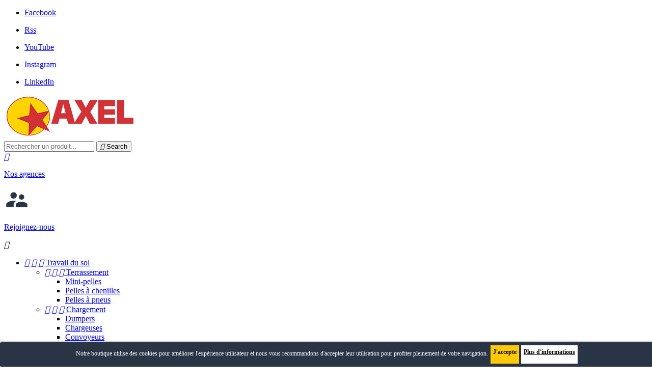

--- FILE ---
content_type: text/html; charset=utf-8
request_url: https://axel-loc.com/35-location-materiel-outillage-specifique
body_size: 12996
content:
<!doctype html>
<html lang="fr">

  <head>
    
      
  <meta charset="utf-8">


  <meta http-equiv="x-ua-compatible" content="ie=edge">



  <title>Spécifique : location matériel et outillage Normandie</title>
  <meta name="description" content="Axel Location – Spécifique : Location gamme de matériels pour les opérations de travail en hauteur spécifique">
  <meta name="keywords" content="">
  
        <link rel="canonical" href="https://axel-loc.com/35-location-materiel-outillage-specifique">
  


 <meta name="viewport" content="width=device-width, initial-scale=1.0, maximum-scale=1.0, user-scalable=0" />


<!-- TemplateTrip theme google font-->

	<link href="https://fonts.googleapis.com/css?family=Roboto:300,400,500,600,700" rel="stylesheet">
	<link href="https://fonts.googleapis.com/css?family=Oswald:300,400,500,600,700" rel="stylesheet"> 
	<link href="https://fonts.googleapis.com/css?family=Poppins:300,400,500,700" rel="stylesheet"> 

<!-- TemplateTrip theme google font-->



  <link rel="icon" type="image/vnd.microsoft.icon" href="/img/favicon.ico?1530026366">
  <link rel="shortcut icon" type="image/x-icon" href="/img/favicon.ico?1530026366">



    <link rel="stylesheet" href="https://axel-loc.com/themes/PRS01/assets/cache/theme-d2f30e165.css" type="text/css" media="all">




  

  <script type="text/javascript">
        var baseDir = "https:\/\/axel-loc.com\/";
        var comparator_max_item = 3;
        var compareAdd = "Le produit \u00e0 \u00e9t\u00e9 ajout\u00e9 \u00e0 la liste de comparaison";
        var compareRemove = "Le produit \u00e0 \u00e9t\u00e9 supprim\u00e9 de la liste de comparaison";
        var compareUrl = "https:\/\/axel-loc.com\/module\/ttcompare\/compare";
        var compareView = "Comparer";
        var comparedProductsIds = [];
        var compared_products = [];
        var mask_fields = [];
        var max_item = "Vous ne pouvez pas ajouter plus de  3 produits \u00e0 la liste de comparaison";
        var prestashop = {"cart":{"products":[],"totals":{"total":{"type":"total","label":"Total","amount":0,"value":"0,00\u00a0\u20ac"},"total_including_tax":{"type":"total","label":"Total TTC","amount":0,"value":"0,00\u00a0\u20ac"},"total_excluding_tax":{"type":"total","label":"Total HT :","amount":0,"value":"0,00\u00a0\u20ac"}},"subtotals":{"products":{"type":"products","label":"Sous-total","amount":0,"value":"0,00\u00a0\u20ac"},"discounts":null,"shipping":{"type":"shipping","label":"Livraison","amount":0,"value":"gratuit"},"tax":null},"products_count":0,"summary_string":"0 articles","vouchers":{"allowed":0,"added":[]},"discounts":[],"minimalPurchase":0,"minimalPurchaseRequired":""},"currency":{"name":"euro","iso_code":"EUR","iso_code_num":"978","sign":"\u20ac"},"customer":{"lastname":null,"firstname":null,"email":null,"birthday":null,"newsletter":null,"newsletter_date_add":null,"optin":null,"website":null,"company":null,"siret":null,"ape":null,"is_logged":false,"gender":{"type":null,"name":null},"addresses":[]},"language":{"name":"Fran\u00e7ais (French)","iso_code":"fr","locale":"fr-FR","language_code":"fr","is_rtl":"0","date_format_lite":"d\/m\/Y","date_format_full":"d\/m\/Y H:i:s","id":1},"page":{"title":"","canonical":"https:\/\/axel-loc.com\/35-location-materiel-outillage-specifique","meta":{"title":"Sp\u00e9cifique : location mat\u00e9riel et outillage Normandie","description":"Axel Location \u2013 Sp\u00e9cifique : Location gamme de mat\u00e9riels pour les op\u00e9rations de travail en hauteur sp\u00e9cifique","keywords":"","robots":"index"},"page_name":"category","body_classes":{"lang-fr":true,"lang-rtl":false,"country-FR":true,"currency-EUR":true,"layout-left-column":true,"page-category":true,"tax-display-enabled":true,"category-id-35":true,"category-Sp\u00e9cifique":true,"category-id-parent-11":true,"category-depth-level-3":true},"admin_notifications":[]},"shop":{"name":"Axel Location","logo":"\/img\/axel-location-logo-1524054055.jpg","stores_icon":"\/img\/logo_stores.png","favicon":"\/img\/favicon.ico"},"urls":{"base_url":"https:\/\/axel-loc.com\/","current_url":"https:\/\/axel-loc.com\/35-location-materiel-outillage-specifique","shop_domain_url":"https:\/\/axel-loc.com","img_ps_url":"https:\/\/axel-loc.com\/img\/","img_cat_url":"https:\/\/axel-loc.com\/img\/c\/","img_lang_url":"https:\/\/axel-loc.com\/img\/l\/","img_prod_url":"https:\/\/axel-loc.com\/img\/p\/","img_manu_url":"https:\/\/axel-loc.com\/img\/m\/","img_sup_url":"https:\/\/axel-loc.com\/img\/su\/","img_ship_url":"https:\/\/axel-loc.com\/img\/s\/","img_store_url":"https:\/\/axel-loc.com\/img\/st\/","img_col_url":"https:\/\/axel-loc.com\/img\/co\/","img_url":"https:\/\/axel-loc.com\/themes\/PRS01\/assets\/img\/","css_url":"https:\/\/axel-loc.com\/themes\/PRS01\/assets\/css\/","js_url":"https:\/\/axel-loc.com\/themes\/PRS01\/assets\/js\/","pic_url":"https:\/\/axel-loc.com\/upload\/","pages":{"address":"https:\/\/axel-loc.com\/adresse","addresses":"https:\/\/axel-loc.com\/adresses","authentication":"https:\/\/axel-loc.com\/connexion","cart":"https:\/\/axel-loc.com\/panier","category":"https:\/\/axel-loc.com\/index.php?controller=category","cms":"https:\/\/axel-loc.com\/index.php?controller=cms","contact":"https:\/\/axel-loc.com\/nous-contacter","discount":"https:\/\/axel-loc.com\/reduction","guest_tracking":"https:\/\/axel-loc.com\/suivi-commande-invite","history":"https:\/\/axel-loc.com\/historique-commandes","identity":"https:\/\/axel-loc.com\/identite","index":"https:\/\/axel-loc.com\/","my_account":"https:\/\/axel-loc.com\/mon-compte","order_confirmation":"https:\/\/axel-loc.com\/confirmation-commande","order_detail":"https:\/\/axel-loc.com\/index.php?controller=order-detail","order_follow":"https:\/\/axel-loc.com\/suivi-commande","order":"https:\/\/axel-loc.com\/commande","order_return":"https:\/\/axel-loc.com\/index.php?controller=order-return","order_slip":"https:\/\/axel-loc.com\/avoirs","pagenotfound":"https:\/\/axel-loc.com\/page-introuvable","password":"https:\/\/axel-loc.com\/recuperation-mot-de-passe","pdf_invoice":"https:\/\/axel-loc.com\/index.php?controller=pdf-invoice","pdf_order_return":"https:\/\/axel-loc.com\/index.php?controller=pdf-order-return","pdf_order_slip":"https:\/\/axel-loc.com\/index.php?controller=pdf-order-slip","prices_drop":"https:\/\/axel-loc.com\/promotions","product":"https:\/\/axel-loc.com\/index.php?controller=product","search":"https:\/\/axel-loc.com\/recherche","sitemap":"https:\/\/axel-loc.com\/sitemap","stores":"https:\/\/axel-loc.com\/axel-location-normandie","supplier":"https:\/\/axel-loc.com\/fournisseur","register":"https:\/\/axel-loc.com\/connexion?create_account=1","order_login":"https:\/\/axel-loc.com\/commande?login=1"},"theme_assets":"\/themes\/PRS01\/assets\/","actions":{"logout":"https:\/\/axel-loc.com\/?mylogout="}},"configuration":{"display_taxes_label":true,"is_catalog":true,"show_prices":true,"opt_in":{"partner":false},"quantity_discount":{"type":"discount","label":"Remise"},"voucher_enabled":0,"return_enabled":0},"field_required":[],"breadcrumb":{"links":[{"title":"Accueil","url":"https:\/\/axel-loc.com\/"},{"title":"Travail en hauteur","url":"https:\/\/axel-loc.com\/11-location-materiel-outillage-travail-en-hauteur"},{"title":"Sp\u00e9cifique","url":"https:\/\/axel-loc.com\/35-location-materiel-outillage-specifique"}],"count":3},"link":{"protocol_link":"https:\/\/","protocol_content":"https:\/\/"},"time":1769794920,"static_token":"32df31ae875dd6f2e602230bfd89d429","token":"662ac8bad1741d838d5d463ce498db4f"};
      </script>



  <script type="text/javascript">
        var ttpc_labels = ['days', 'hours', 'minutes', 'seconds'];
    var ttpc_labels_lang = {
        'days': 'days',
        'hours': 'hours',
        'minutes': 'minutes',
        'seconds': 'seconds'
    };
        var ttpc_show_weeks = 0;
</script>
<style>
	.lgcookieslaw_banner {
		display: table;
		width:100%;
		position:fixed;
		left:0;
		repeat-x scroll left top;
		background: #293545;
		border-color: #293545;
		border-left: 1px solid #293545;
		border-radius: 3px 3px 3px 3px;
		border-right: 1px solid #293545;
		color: #FFFFFF !important;
		z-index: 99999;
		border-style: solid;
		border-width: 1px;
		margin: 0;
		outline: medium none;
		text-align: center;
		vertical-align: middle;
		text-shadow: 0 0 0 0;
		-webkit-box-shadow: 0px 1px 5px 0px #000000;
		-moz-box-shadow:    0px 1px 5px 0px #000000;
		box-shadow:         0px 1px 5px 0px #000000;
		font-size: 12px;
	
		bottom:0;;
		opacity:1;
	
	}

	.lgcookieslaw_banner > form
	{
		position:relative;
	}

	.lgcookieslaw_banner span.lgcookieslaw_btn
	{
		border-color: #FFCA05 !important;
		background: #FFCA05 !important;
		color: #000000 !important;
		text-align: center;
		margin: 5px 0px 5px 0px;
		padding: 5px 5px;
		display: inline-block;
		border: 0;
		font-weight: bold;
		height: 26px;
		line-height: 16px;
		width: auto;
		font-size: 12px;
		cursor: pointer;
	}

	.lgcookieslaw_banner span:hover.lgcookieslaw_btn
	{
		moz-opacity:0.85;
		opacity: 0.85;
		filter: alpha(opacity=85);
	}

	.lgcookieslaw_banner a.lgcookieslaw_btn
	{
		border-color: #ffffff;
		background: #ffffff;
		color: #000000 !important;
		margin: 5px 0px 5px 0px;
		text-align: center;
		padding: 5px 5px;
		display: inline-block;
		border: 0;
		font-weight: bold;
		height: 26px;
		line-height: 16px;
		width: auto;
		font-size: 12px;
	}

	@media (max-width: 768px) {
		.lgcookieslaw_banner span.lgcookieslaw_btn,
		.lgcookieslaw_banner a.lgcookieslaw_btn {
			height: auto;
		}
	}

	.lgcookieslaw_banner a:hover.lgcookieslaw_btn
	{
		border-color: #ffffff;
		background: #ffffff;
		color: #000000 !important;
		moz-opacity:0.85;
		opacity: 0.85;
		filter: alpha(opacity=85);
	}

	.lgcookieslaw_close_banner_btn
	{
		cursor:pointer;
		height:21px;
		max-width:21px;
		width:21px;
	}

	.lgcookieslaw_container {
		display:table;
		margin: 0 auto;
	}

	.lgcookieslaw_button_container {
		display:table-cell;
		padding:0px;
		vertical-align: middle;
	}

	.lgcookieslaw_button_container div{
		display:table-cell;
		padding: 0px 4px 0px 0px;
		vertical-align: middle;
	}

	.lgcookieslaw_message {
		display:table-cell;
		font-size: 12px;
		padding:2px 5px 5px 5px;
		vertical-align: middle;
	}

	.lgcookieslaw_message p {
		margin: 0;
		color: #FFFFFF !important;
	}

	.lgcookieslaw_btn-close {
		position:absolute;
		right:5px;
		top:5px;
	}
</style>


<script type="text/javascript">
    function closeinfo()
    {
        var obj = document.getElementById("lgcookieslaw_banner");
        obj.style.display = 'none';
        setCookie("__lglaw", 1, 31536000);
    }

    function setCookie(cname, cvalue, exdays) {
        var d = new Date();
        d.setTime(d.getTime() + (exdays*1000));
        var expires = "expires="+ d.toUTCString();
        document.cookie = cname + "=" + cvalue + ";" + expires + ";path=/";
    }

    function ready(fn) {
        if (document.attachEvent ? document.readyState === "complete" : document.readyState !== "loading"){
            fn();
        } else {
            document.addEventListener('DOMContentLoaded', fn);
        }
    }

    ready(function(){
        var banner = document.getElementById("lgcookieslaw_accept");
        if( banner != null ) {
            banner.addEventListener("click", function () {
                closeinfo();
            });
        }
    });
</script>




<script type="text/javascript">
	(window.gaDevIds=window.gaDevIds||[]).push('d6YPbH');
	(function(i,s,o,g,r,a,m){i['GoogleAnalyticsObject']=r;i[r]=i[r]||function(){
	(i[r].q=i[r].q||[]).push(arguments)},i[r].l=1*new Date();a=s.createElement(o),
	m=s.getElementsByTagName(o)[0];a.async=1;a.src=g;m.parentNode.insertBefore(a,m)
	})(window,document,'script','https://www.google-analytics.com/analytics.js','ga');

            ga('create', 'UA-68213836-1', 'auto');
            
    ga('require', 'ec');
</script>


<script type="text/javascript">
	//Common vars
    var apc_link = "https://axel-loc.com/module/advancedpopupcreator/popup";
    var apc_token = "32df31ae875dd6f2e602230bfd89d429";
    var apc_data = '&token=' + apc_token + '&responsiveWidth=' + window.innerWidth + '&url=' + encodeURIComponent(window.location.href) + '&referrer=' + encodeURIComponent(document.referrer);
</script>




    
  </head>

  <body id="category" class="lang-fr country-fr currency-eur layout-left-column page-category tax-display-enabled category-id-35 category-specifique category-id-parent-11 category-depth-level-3">

    
      
    

    <main>
      
           
      
      <header id="header">
        
          
  <div class="header-banner">
    
  </div>



  <nav class="header-nav col-sm-12">
  <div class="container">
          <div class="hidden-sm-down top-nav">
            <div class="col-md-6 left-nav">
              
            </div>
            <div class="col-md-6 right-nav">
                
  <div class="block-social links col-lg-4 col-md-12 col-sm-12">
    <ul id="social-footer">
              <li class="facebook"><a href="https://www.facebook.com/AXEL.Location/" target="_blank"><p>Facebook</p></a></li>
              <li class="rss"><a href="https://www.linkedin.com/company/axel-location/" target="_blank"><p>Rss</p></a></li>
              <li class="youtube"><a href="https://www.youtube.com/channel/UCqxSuXzcf_c1AgP0NuD-wCQ/videos" target="_blank"><p>YouTube</p></a></li>
              <li class="instagram"><a href="https://www.instagram.com/axellocation/" target="_blank"><p>Instagram</p></a></li>
              <li class="linkedin"><a href="https://www.linkedin.com/company/axel-location/" target="_blank"><p>LinkedIn</p></a></li>
          </ul>
  </div>


            </div>
          </div>
		</div>
  </nav>

<div class="full-header">
  <div class="container container-fixed">
    <div class="row">
    
      <div class="header-top col-sm-3">
            <div class="col-md-2 hidden-sm-down" id="_desktop_logo">
              <a href="https://axel-loc.com/">
                <img class="logo img-responsive" src="/img/axel-location-logo-1524054055.jpg" alt="Axel Location">
              </a>
            </div>
      </div>
    

  <div class="position-static col-sm-9">
		<!-- Block search module TOP -->
<div id="search_widget" class="search-widget" data-search-controller-url="//axel-loc.com/recherche">
	<span class="ttsearch_button"></span>
	<div class="ttsearchtoggle">
	<form method="get" action="//axel-loc.com/recherche">
		<input type="hidden" name="controller" value="search">
		<input type="text" name="s" id="search_query_top" value="" placeholder="Rechercher un produit..." aria-label="Search">
		<button type="submit">
			<i class="material-icons search">&#xE8B6;</i>
      <span class="hidden-xl-down">Search</span>
		</button>
	</form>
	</div>
</div>
<!-- /Block search module TOP -->

	
    <div id="_desktop_cart" class="bloc-yellow-header">
      <div class="inner-yellow-block">
       <a href="/axel-location-normandie"> <i class="material-icons">&#xE55F;</i>
        <p>Nos agences</p></a>
      </div>
      </div>
      <div id="_desktop_recrutement" class="bloc-yellow-header">
      <div class="inner-yellow-block">
       <a href="https://careers.werecruit.io/fr/axel-location" target="_blank" class="recrutement-top-link"> <svg xmlns="http://www.w3.org/2000/svg" viewBox="0 0 24 24" class="recrutement-icon" fill="#293545" width="50px" height="50px"><path d="M0 0h24v24H0z" fill="none"/><path d="M16.5 12c1.38 0 2.49-1.12 2.49-2.5S17.88 7 16.5 7C15.12 7 14 8.12 14 9.5s1.12 2.5 2.5 2.5zM9 11c1.66 0 2.99-1.34 2.99-3S10.66 5 9 5C7.34 5 6 6.34 6 8s1.34 3 3 3zm7.5 3c-1.83 0-5.5.92-5.5 2.75V19h11v-2.25c0-1.83-3.67-2.75-5.5-2.75zM9 13c-2.33 0-7 1.17-7 3.5V19h7v-2.25c0-.85.33-2.34 2.37-3.47C10.5 13.1 9.66 13 9 13z"/></svg>
        <p>Rejoignez-nous</p></a>
    	</div>
    </div>
		<div class="hidden-md-up text-sm-center mobile">
			<div class="top-logo" id="_mobile_logo"></div>
		  	<div id="mobile_menu">
            <div class="float-xs-left" id="menu-icon">
              <i class="material-icons">&#xE5D2;</i>
            </div>
            <div class="float-xs-right" id="_mobile_cart"></div>
            <div class="float-xs-right" id="_mobile_user_info"></div>
			</div>
            <div class="clearfix"></div>
          </div>
		<div class="clearfix"></div>
		<div id="mobile_top_menu_wrapper" class="row hidden-md-up" style="display:none;">
        <div class="js-top-menu mobile" id="_mobile_top_menu"></div>
        <div class="js-top-menu-bottom">
          <div id="_mobile_currency_selector"></div>
          <div id="_mobile_language_selector"></div>
          <div id="_mobile_contact_link"></div>
        </div>
	  </div>
	</div>

  
  </div>
 </div>
 <div class="container-menu">
    <div class="container">
   

<div class="topmenu">
	<div class="container menu js-top-menu hidden-sm-down" id="_desktop_top_menu">
		          <ul class="top-menu" id="top-menu" data-depth="0">
                    <li class="category" id="category-3">
                          <a
                class="dropdown-item"
                href="https://axel-loc.com/3-location-materiel-outillage-travail-du-sol" data-depth="0"
                              >
                                  
                                    <span class="float-xs-right hidden-md-up">
                    <span data-target="#top_sub_menu_6075" data-toggle="collapse" class="navbar-toggler collapse-icons">
                      <i class="material-icons add">&#xE313;</i>
                      <i class="material-icons remove">&#xE316;</i>
					  <i class="material-icons add-remove">&#xE5CC;</i>
                    </span>
                  </span>
                                Travail du sol
              </a>
                            <div  class="sub-menu js-sub-menu collapse" id="top_sub_menu_6075">
					          <ul class="top-menu"  data-depth="1">
                    <li class="category" id="category-17">
                          <a
                class="dropdown-item dropdown-submenu"
                href="https://axel-loc.com/17-location-materiel-outillage-terrassement" data-depth="1"
                              >
                                  
                                    <span class="float-xs-right hidden-md-up">
                    <span data-target="#top_sub_menu_31126" data-toggle="collapse" class="navbar-toggler collapse-icons">
                      <i class="material-icons add">&#xE313;</i>
                      <i class="material-icons remove">&#xE316;</i>
					  <i class="material-icons add-remove">&#xE5CC;</i>
                    </span>
                  </span>
                                Terrassement
              </a>
                            <div  class="collapse" id="top_sub_menu_31126">
					          <ul class="top-menu"  data-depth="2">
                    <li class="category" id="category-20">
                          <a
                class="dropdown-item"
                href="https://axel-loc.com/20-location-materiel-outillage-mini-pelles" data-depth="2"
                              >
                                Mini-pelles
              </a>
                          </li>
                    <li class="category" id="category-21">
                          <a
                class="dropdown-item"
                href="https://axel-loc.com/21-location-materiel-outillage-pelles-a-chenilles" data-depth="2"
                              >
                                Pelles à chenilles
              </a>
                          </li>
                    <li class="category" id="category-22">
                          <a
                class="dropdown-item"
                href="https://axel-loc.com/22-location-materiel-outillage-pelles-a-pneus" data-depth="2"
                              >
                                Pelles à pneus
              </a>
                          </li>
        			
      </ul>
    
					              </div>
                          </li>
                    <li class="category" id="category-18">
                          <a
                class="dropdown-item dropdown-submenu"
                href="https://axel-loc.com/18-location-materiel-outillage-chargement" data-depth="1"
                              >
                                  
                                    <span class="float-xs-right hidden-md-up">
                    <span data-target="#top_sub_menu_81596" data-toggle="collapse" class="navbar-toggler collapse-icons">
                      <i class="material-icons add">&#xE313;</i>
                      <i class="material-icons remove">&#xE316;</i>
					  <i class="material-icons add-remove">&#xE5CC;</i>
                    </span>
                  </span>
                                Chargement
              </a>
                            <div  class="collapse" id="top_sub_menu_81596">
					          <ul class="top-menu"  data-depth="2">
                    <li class="category" id="category-23">
                          <a
                class="dropdown-item"
                href="https://axel-loc.com/23-location-materiel-outillage-dumpers" data-depth="2"
                              >
                                Dumpers
              </a>
                          </li>
                    <li class="category" id="category-24">
                          <a
                class="dropdown-item"
                href="https://axel-loc.com/24-location-materiel-outillage-chargeuses" data-depth="2"
                              >
                                Chargeuses
              </a>
                          </li>
                    <li class="category" id="category-74">
                          <a
                class="dropdown-item"
                href="https://axel-loc.com/74-convoyeurs" data-depth="2"
                              >
                                Convoyeurs
              </a>
                          </li>
                    <li class="category" id="category-87">
                          <a
                class="dropdown-item"
                href="https://axel-loc.com/87-gravillonneuse" data-depth="2"
                              >
                                Gravillonneuse
              </a>
                          </li>
        			
      </ul>
    
					              </div>
                          </li>
                    <li class="category" id="category-19">
                          <a
                class="dropdown-item dropdown-submenu"
                href="https://axel-loc.com/19-location-materiel-outillage-compactage" data-depth="1"
                              >
                                  
                                    <span class="float-xs-right hidden-md-up">
                    <span data-target="#top_sub_menu_58212" data-toggle="collapse" class="navbar-toggler collapse-icons">
                      <i class="material-icons add">&#xE313;</i>
                      <i class="material-icons remove">&#xE316;</i>
					  <i class="material-icons add-remove">&#xE5CC;</i>
                    </span>
                  </span>
                                Compactage
              </a>
                            <div  class="collapse" id="top_sub_menu_58212">
					          <ul class="top-menu"  data-depth="2">
                    <li class="category" id="category-25">
                          <a
                class="dropdown-item"
                href="https://axel-loc.com/25-compacteurs-a-main" data-depth="2"
                              >
                                Compacteurs à main
              </a>
                          </li>
                    <li class="category" id="category-26">
                          <a
                class="dropdown-item"
                href="https://axel-loc.com/26-location-materiel-outillage-compacteurs-autoportes" data-depth="2"
                              >
                                Compacteurs autoportés
              </a>
                          </li>
                    <li class="category" id="category-27">
                          <a
                class="dropdown-item"
                href="https://axel-loc.com/27-location-materiel-outillage-monobilles" data-depth="2"
                              >
                                Monobilles
              </a>
                          </li>
        			
      </ul>
    
					              </div>
                          </li>
        			
      </ul>
    
					              </div>
                          </li>
                    <li class="category" id="category-10">
                          <a
                class="dropdown-item"
                href="https://axel-loc.com/10-location-materiel-outillage-manutention-et-transport" data-depth="0"
                              >
                                  
                                    <span class="float-xs-right hidden-md-up">
                    <span data-target="#top_sub_menu_32069" data-toggle="collapse" class="navbar-toggler collapse-icons">
                      <i class="material-icons add">&#xE313;</i>
                      <i class="material-icons remove">&#xE316;</i>
					  <i class="material-icons add-remove">&#xE5CC;</i>
                    </span>
                  </span>
                                Manutention et transport
              </a>
                            <div  class="sub-menu js-sub-menu collapse" id="top_sub_menu_32069">
					          <ul class="top-menu"  data-depth="1">
                    <li class="category" id="category-4">
                          <a
                class="dropdown-item dropdown-submenu"
                href="https://axel-loc.com/4-location-materiel-outillage-manutention" data-depth="1"
                              >
                                  
                                    <span class="float-xs-right hidden-md-up">
                    <span data-target="#top_sub_menu_18052" data-toggle="collapse" class="navbar-toggler collapse-icons">
                      <i class="material-icons add">&#xE313;</i>
                      <i class="material-icons remove">&#xE316;</i>
					  <i class="material-icons add-remove">&#xE5CC;</i>
                    </span>
                  </span>
                                Manutention
              </a>
                            <div  class="collapse" id="top_sub_menu_18052">
					          <ul class="top-menu"  data-depth="2">
                    <li class="category" id="category-28">
                          <a
                class="dropdown-item"
                href="https://axel-loc.com/28-location-materiel-outillage-chariots-elevateurs" data-depth="2"
                              >
                                Chariots élevateurs
              </a>
                          </li>
                    <li class="category" id="category-29">
                          <a
                class="dropdown-item"
                href="https://axel-loc.com/29-location-materiel-outillage-telescopiques" data-depth="2"
                              >
                                Télescopiques
              </a>
                          </li>
                    <li class="category" id="category-38">
                          <a
                class="dropdown-item"
                href="https://axel-loc.com/38-location-materiel-outillage-telescopiques-rotatifs" data-depth="2"
                              >
                                Télescopiques rotatifs
              </a>
                          </li>
        			
      </ul>
    
					              </div>
                          </li>
                    <li class="category" id="category-16">
                          <a
                class="dropdown-item dropdown-submenu"
                href="https://axel-loc.com/16-location-materiel-outillage-transport" data-depth="1"
                              >
                                  
                                    <span class="float-xs-right hidden-md-up">
                    <span data-target="#top_sub_menu_72161" data-toggle="collapse" class="navbar-toggler collapse-icons">
                      <i class="material-icons add">&#xE313;</i>
                      <i class="material-icons remove">&#xE316;</i>
					  <i class="material-icons add-remove">&#xE5CC;</i>
                    </span>
                  </span>
                                Transport
              </a>
                            <div  class="collapse" id="top_sub_menu_72161">
					          <ul class="top-menu"  data-depth="2">
                    <li class="category" id="category-39">
                          <a
                class="dropdown-item"
                href="https://axel-loc.com/39-camions-utilitaires" data-depth="2"
                              >
                                Camions / Utilitaires
              </a>
                          </li>
                    <li class="category" id="category-40">
                          <a
                class="dropdown-item"
                href="https://axel-loc.com/40-location-materiel-outillage-porte-engins" data-depth="2"
                              >
                                Porte-Engins
              </a>
                          </li>
                    <li class="category" id="category-41">
                          <a
                class="dropdown-item"
                href="https://axel-loc.com/41-location-materiel-outillage-tonne-a-eau" data-depth="2"
                              >
                                Tonne à eau
              </a>
                          </li>
        			
      </ul>
    
					              </div>
                          </li>
        			
      </ul>
    
					              </div>
                          </li>
                    <li class="category" id="category-11">
                          <a
                class="dropdown-item"
                href="https://axel-loc.com/11-location-materiel-outillage-travail-en-hauteur" data-depth="0"
                              >
                                  
                                    <span class="float-xs-right hidden-md-up">
                    <span data-target="#top_sub_menu_31835" data-toggle="collapse" class="navbar-toggler collapse-icons">
                      <i class="material-icons add">&#xE313;</i>
                      <i class="material-icons remove">&#xE316;</i>
					  <i class="material-icons add-remove">&#xE5CC;</i>
                    </span>
                  </span>
                                Travail en hauteur
              </a>
                            <div  class="sub-menu js-sub-menu collapse" id="top_sub_menu_31835">
					          <ul class="top-menu"  data-depth="1">
                    <li class="category" id="category-30">
                          <a
                class="dropdown-item dropdown-submenu"
                href="https://axel-loc.com/30-location-materiel-outillage-interieur" data-depth="1"
                              >
                                  
                                    <span class="float-xs-right hidden-md-up">
                    <span data-target="#top_sub_menu_52649" data-toggle="collapse" class="navbar-toggler collapse-icons">
                      <i class="material-icons add">&#xE313;</i>
                      <i class="material-icons remove">&#xE316;</i>
					  <i class="material-icons add-remove">&#xE5CC;</i>
                    </span>
                  </span>
                                Intérieur
              </a>
                            <div  class="collapse" id="top_sub_menu_52649">
					          <ul class="top-menu"  data-depth="2">
                    <li class="category" id="category-42">
                          <a
                class="dropdown-item"
                href="https://axel-loc.com/42-location-materiel-outillage-echafaudages" data-depth="2"
                              >
                                Echafaudages
              </a>
                          </li>
                    <li class="category" id="category-43">
                          <a
                class="dropdown-item"
                href="https://axel-loc.com/43-location-materiel-outillage-nacelles-ciseaux" data-depth="2"
                              >
                                Nacelles ciseaux
              </a>
                          </li>
                    <li class="category" id="category-44">
                          <a
                class="dropdown-item"
                href="https://axel-loc.com/44-location-materiel-outillage-nacelles-toucan" data-depth="2"
                              >
                                Nacelles toucan
              </a>
                          </li>
                    <li class="category" id="category-45">
                          <a
                class="dropdown-item"
                href="https://axel-loc.com/45-location-materiel-outillage-nacelles-articulees" data-depth="2"
                              >
                                Nacelles articulées
              </a>
                          </li>
        			
      </ul>
    
					              </div>
                          </li>
                    <li class="category" id="category-31">
                          <a
                class="dropdown-item dropdown-submenu"
                href="https://axel-loc.com/31-location-materiel-outillage-exterieur" data-depth="1"
                              >
                                  
                                    <span class="float-xs-right hidden-md-up">
                    <span data-target="#top_sub_menu_19475" data-toggle="collapse" class="navbar-toggler collapse-icons">
                      <i class="material-icons add">&#xE313;</i>
                      <i class="material-icons remove">&#xE316;</i>
					  <i class="material-icons add-remove">&#xE5CC;</i>
                    </span>
                  </span>
                                Extérieur
              </a>
                            <div  class="collapse" id="top_sub_menu_19475">
					          <ul class="top-menu"  data-depth="2">
                    <li class="category" id="category-47">
                          <a
                class="dropdown-item"
                href="https://axel-loc.com/47-plateformes-ciseaux-diesel" data-depth="2"
                              >
                                Plateformes ciseaux diesel
              </a>
                          </li>
                    <li class="category" id="category-48">
                          <a
                class="dropdown-item"
                href="https://axel-loc.com/48-location-materiel-outillage-nacelles-articulees-diesel" data-depth="2"
                              >
                                Nacelles articulées diesel
              </a>
                          </li>
                    <li class="category" id="category-73">
                          <a
                class="dropdown-item"
                href="https://axel-loc.com/73-nacelles-articulees-bi-energie" data-depth="2"
                              >
                                Nacelles articulées bi-énergie
              </a>
                          </li>
        			
      </ul>
    
					              </div>
                          </li>
                    <li class="category current " id="category-35">
                          <a
                class="dropdown-item dropdown-submenu"
                href="https://axel-loc.com/35-location-materiel-outillage-specifique" data-depth="1"
                              >
                                  
                                    <span class="float-xs-right hidden-md-up">
                    <span data-target="#top_sub_menu_15937" data-toggle="collapse" class="navbar-toggler collapse-icons">
                      <i class="material-icons add">&#xE313;</i>
                      <i class="material-icons remove">&#xE316;</i>
					  <i class="material-icons add-remove">&#xE5CC;</i>
                    </span>
                  </span>
                                Spécifique
              </a>
                            <div  class="collapse" id="top_sub_menu_15937">
					          <ul class="top-menu"  data-depth="2">
                    <li class="category" id="category-49">
                          <a
                class="dropdown-item"
                href="https://axel-loc.com/49-location-materiel-outillage-nacelles-araignees" data-depth="2"
                              >
                                Nacelles araignées
              </a>
                          </li>
                    <li class="category" id="category-50">
                          <a
                class="dropdown-item"
                href="https://axel-loc.com/50-location-materiel-outillage-camions-nacelles" data-depth="2"
                              >
                                Camions nacelles
              </a>
                          </li>
        			
      </ul>
    
					              </div>
                          </li>
        			
      </ul>
    
					              </div>
                          </li>
                    <li class="category" id="category-12">
                          <a
                class="dropdown-item"
                href="https://axel-loc.com/12-location-materiel-outillage-energie-et-air" data-depth="0"
                              >
                                  
                                    <span class="float-xs-right hidden-md-up">
                    <span data-target="#top_sub_menu_28640" data-toggle="collapse" class="navbar-toggler collapse-icons">
                      <i class="material-icons add">&#xE313;</i>
                      <i class="material-icons remove">&#xE316;</i>
					  <i class="material-icons add-remove">&#xE5CC;</i>
                    </span>
                  </span>
                                Energie et air
              </a>
                            <div  class="sub-menu js-sub-menu collapse" id="top_sub_menu_28640">
					          <ul class="top-menu"  data-depth="1">
                    <li class="category" id="category-36">
                          <a
                class="dropdown-item dropdown-submenu"
                href="https://axel-loc.com/36-location-materiel-outillage-energie" data-depth="1"
                              >
                                  
                                    <span class="float-xs-right hidden-md-up">
                    <span data-target="#top_sub_menu_34805" data-toggle="collapse" class="navbar-toggler collapse-icons">
                      <i class="material-icons add">&#xE313;</i>
                      <i class="material-icons remove">&#xE316;</i>
					  <i class="material-icons add-remove">&#xE5CC;</i>
                    </span>
                  </span>
                                Energie
              </a>
                            <div  class="collapse" id="top_sub_menu_34805">
					          <ul class="top-menu"  data-depth="2">
                    <li class="category" id="category-51">
                          <a
                class="dropdown-item"
                href="https://axel-loc.com/51-location-materiel-outillage-compresseurs" data-depth="2"
                              >
                                Compresseurs
              </a>
                          </li>
                    <li class="category" id="category-52">
                          <a
                class="dropdown-item"
                href="https://axel-loc.com/52-location-materiel-outillage-groupes-electrogenes" data-depth="2"
                              >
                                Groupes électrogènes
              </a>
                          </li>
        			
      </ul>
    
					              </div>
                          </li>
                    <li class="category" id="category-37">
                          <a
                class="dropdown-item dropdown-submenu"
                href="https://axel-loc.com/37-location-materiel-outillage-air" data-depth="1"
                              >
                                  
                                    <span class="float-xs-right hidden-md-up">
                    <span data-target="#top_sub_menu_42541" data-toggle="collapse" class="navbar-toggler collapse-icons">
                      <i class="material-icons add">&#xE313;</i>
                      <i class="material-icons remove">&#xE316;</i>
					  <i class="material-icons add-remove">&#xE5CC;</i>
                    </span>
                  </span>
                                Air
              </a>
                            <div  class="collapse" id="top_sub_menu_42541">
					          <ul class="top-menu"  data-depth="2">
                    <li class="category" id="category-53">
                          <a
                class="dropdown-item"
                href="https://axel-loc.com/53-location-materiel-outillage-traitement-de-l-air" data-depth="2"
                              >
                                Traitement de l&#039;air
              </a>
                          </li>
                    <li class="category" id="category-54">
                          <a
                class="dropdown-item"
                href="https://axel-loc.com/54-location-materiel-outillage-chauffage" data-depth="2"
                              >
                                Chauffage
              </a>
                          </li>
        			
      </ul>
    
					              </div>
                          </li>
        			
      </ul>
    
					              </div>
                          </li>
                    <li class="category" id="category-13">
                          <a
                class="dropdown-item"
                href="https://axel-loc.com/13-location-materiel-outillage" data-depth="0"
                              >
                                  
                                    <span class="float-xs-right hidden-md-up">
                    <span data-target="#top_sub_menu_12612" data-toggle="collapse" class="navbar-toggler collapse-icons">
                      <i class="material-icons add">&#xE313;</i>
                      <i class="material-icons remove">&#xE316;</i>
					  <i class="material-icons add-remove">&#xE5CC;</i>
                    </span>
                  </span>
                                Outillage 
              </a>
                            <div  class="sub-menu js-sub-menu collapse" id="top_sub_menu_12612">
					          <ul class="top-menu"  data-depth="1">
                    <li class="category" id="category-60">
                          <a
                class="dropdown-item dropdown-submenu"
                href="https://axel-loc.com/60-location-materiel-outillage-nettoyage" data-depth="1"
                              >
                                Nettoyage
              </a>
                          </li>
                    <li class="category" id="category-55">
                          <a
                class="dropdown-item dropdown-submenu"
                href="https://axel-loc.com/55-location-materiel-outillage-perforation-et-demolition" data-depth="1"
                              >
                                Perforation et Démolition
              </a>
                          </li>
                    <li class="category" id="category-59">
                          <a
                class="dropdown-item dropdown-submenu"
                href="https://axel-loc.com/59-location-materiel-outillage-pompage" data-depth="1"
                              >
                                Pompage
              </a>
                          </li>
                    <li class="category" id="category-56">
                          <a
                class="dropdown-item dropdown-submenu"
                href="https://axel-loc.com/56-location-materiel-outillage-sciage-et-forage" data-depth="1"
                              >
                                Sciage et Forage
              </a>
                          </li>
                    <li class="category" id="category-57">
                          <a
                class="dropdown-item dropdown-submenu"
                href="https://axel-loc.com/57-location-materiel-outillage-traitement-des-betons" data-depth="1"
                              >
                                Traitement des bétons
              </a>
                          </li>
                    <li class="category" id="category-58">
                          <a
                class="dropdown-item dropdown-submenu"
                href="https://axel-loc.com/58-location-materiel-outillage-traitement-de-surface" data-depth="1"
                              >
                                Traitement de surface
              </a>
                          </li>
                    <li class="category" id="category-90">
                          <a
                class="dropdown-item dropdown-submenu"
                href="https://axel-loc.com/90-plomberie" data-depth="1"
                              >
                                Plomberie
              </a>
                          </li>
        			
      </ul>
    
					              </div>
                          </li>
                    <li class="category" id="category-14">
                          <a
                class="dropdown-item"
                href="https://axel-loc.com/14-location-materiel-outillage-equipement" data-depth="0"
                              >
                                  
                                    <span class="float-xs-right hidden-md-up">
                    <span data-target="#top_sub_menu_36195" data-toggle="collapse" class="navbar-toggler collapse-icons">
                      <i class="material-icons add">&#xE313;</i>
                      <i class="material-icons remove">&#xE316;</i>
					  <i class="material-icons add-remove">&#xE5CC;</i>
                    </span>
                  </span>
                                Equipement
              </a>
                            <div  class="sub-menu js-sub-menu collapse" id="top_sub_menu_36195">
					          <ul class="top-menu"  data-depth="1">
                    <li class="category" id="category-78">
                          <a
                class="dropdown-item dropdown-submenu"
                href="https://axel-loc.com/78-base-de-vie" data-depth="1"
                              >
                                  
                                    <span class="float-xs-right hidden-md-up">
                    <span data-target="#top_sub_menu_75814" data-toggle="collapse" class="navbar-toggler collapse-icons">
                      <i class="material-icons add">&#xE313;</i>
                      <i class="material-icons remove">&#xE316;</i>
					  <i class="material-icons add-remove">&#xE5CC;</i>
                    </span>
                  </span>
                                Base de vie
              </a>
                            <div  class="collapse" id="top_sub_menu_75814">
					          <ul class="top-menu"  data-depth="2">
                    <li class="category" id="category-80">
                          <a
                class="dropdown-item"
                href="https://axel-loc.com/80-containers" data-depth="2"
                              >
                                Containers
              </a>
                          </li>
                    <li class="category" id="category-81">
                          <a
                class="dropdown-item"
                href="https://axel-loc.com/81-bungalows" data-depth="2"
                              >
                                Bungalows
              </a>
                          </li>
                    <li class="category" id="category-82">
                          <a
                class="dropdown-item"
                href="https://axel-loc.com/82-roulotte" data-depth="2"
                              >
                                Roulotte
              </a>
                          </li>
                    <li class="category" id="category-83">
                          <a
                class="dropdown-item"
                href="https://axel-loc.com/83-sanitaire" data-depth="2"
                              >
                                Sanitaire
              </a>
                          </li>
        			
      </ul>
    
					              </div>
                          </li>
                    <li class="category" id="category-65">
                          <a
                class="dropdown-item dropdown-submenu"
                href="https://axel-loc.com/65-location-materiel-outillage-decontamination" data-depth="1"
                              >
                                  
                                    <span class="float-xs-right hidden-md-up">
                    <span data-target="#top_sub_menu_66396" data-toggle="collapse" class="navbar-toggler collapse-icons">
                      <i class="material-icons add">&#xE313;</i>
                      <i class="material-icons remove">&#xE316;</i>
					  <i class="material-icons add-remove">&#xE5CC;</i>
                    </span>
                  </span>
                                Décontamination
              </a>
                            <div  class="collapse" id="top_sub_menu_66396">
					          <ul class="top-menu"  data-depth="2">
                    <li class="category" id="category-84">
                          <a
                class="dropdown-item"
                href="https://axel-loc.com/84-umd-5-sas" data-depth="2"
                              >
                                UMD 5 SAS
              </a>
                          </li>
        			
      </ul>
    
					              </div>
                          </li>
                    <li class="category" id="category-79">
                          <a
                class="dropdown-item dropdown-submenu"
                href="https://axel-loc.com/79-securite-topographie" data-depth="1"
                              >
                                  
                                    <span class="float-xs-right hidden-md-up">
                    <span data-target="#top_sub_menu_59713" data-toggle="collapse" class="navbar-toggler collapse-icons">
                      <i class="material-icons add">&#xE313;</i>
                      <i class="material-icons remove">&#xE316;</i>
					  <i class="material-icons add-remove">&#xE5CC;</i>
                    </span>
                  </span>
                                Sécurite / Topographie
              </a>
                            <div  class="collapse" id="top_sub_menu_59713">
					          <ul class="top-menu"  data-depth="2">
                    <li class="category" id="category-85">
                          <a
                class="dropdown-item"
                href="https://axel-loc.com/85-feux-de-chantier" data-depth="2"
                              >
                                Feux de chantier
              </a>
                          </li>
                    <li class="category" id="category-86">
                          <a
                class="dropdown-item"
                href="https://axel-loc.com/86-laser" data-depth="2"
                              >
                                Laser
              </a>
                          </li>
        			
      </ul>
    
					              </div>
                          </li>
        			
      </ul>
    
					              </div>
                          </li>
                    <li class="category" id="category-15">
                          <a
                class="dropdown-item"
                href="https://axel-loc.com/15-location-materiel-outillage-espaces-verts" data-depth="0"
                              >
                                  
                                    <span class="float-xs-right hidden-md-up">
                    <span data-target="#top_sub_menu_77640" data-toggle="collapse" class="navbar-toggler collapse-icons">
                      <i class="material-icons add">&#xE313;</i>
                      <i class="material-icons remove">&#xE316;</i>
					  <i class="material-icons add-remove">&#xE5CC;</i>
                    </span>
                  </span>
                                Espaces verts
              </a>
                            <div  class="sub-menu js-sub-menu collapse" id="top_sub_menu_77640">
					          <ul class="top-menu"  data-depth="1">
                    <li class="category" id="category-75">
                          <a
                class="dropdown-item dropdown-submenu"
                href="https://axel-loc.com/75-entretien-du-sol" data-depth="1"
                              >
                                Entretien du sol
              </a>
                          </li>
                    <li class="category" id="category-77">
                          <a
                class="dropdown-item dropdown-submenu"
                href="https://axel-loc.com/77-entretien-du-bois" data-depth="1"
                              >
                                Entretien du bois
              </a>
                          </li>
                    <li class="category" id="category-89">
                          <a
                class="dropdown-item dropdown-submenu"
                href="https://axel-loc.com/89-entretien-de-l-herbe" data-depth="1"
                              >
                                Entretien de l&#039;herbe
              </a>
                          </li>
        			
      </ul>
    
					              </div>
                          </li>
        			
      </ul>
    
		<div class="clearfix"></div>
	</div>
</div><div id="lgcookieslaw_banner" class="lgcookieslaw_banner">
	
				<div class="lgcookieslaw_container">
						<div class="lgcookieslaw_message"><p>Notre boutique utilise des cookies pour améliorer l'expérience utilisateur et nous vous recommandons d'accepter leur utilisation pour profiter pleinement de votre navigation.</p></div>
							<div class="lgcookieslaw_button_container">
					<div>
						
						<span id="lgcookieslaw_accept" class="lgcookieslaw_btn">J&#039;accepte</span>
					</div>
					<div>
						<a id="lgcookieslaw_info" class="lgcookieslaw_btn"  href="https://axel-loc.com/content/6-politique-de-confidentialite" >
							Plus d&#039;informations
						</a>
					</div>
				</div>
					</div>
					
</div>

   
 </div>
 </div>
 
</div>
        
      </header>
	  <div id="page" class="">
	  	      
        
<aside id="notifications">
  <div class="container">
    
    
    
      </div>
</aside>
      

      <section id="wrapper">
        
    		
             <div class="container">
<nav data-depth="3" class="breadcrumb hidden-sm-down">
  <ol itemscope itemtype="http://schema.org/BreadcrumbList">
          
        <li itemprop="itemListElement" itemscope itemtype="http://schema.org/ListItem">
          <a itemprop="item" href="https://axel-loc.com/">
            <span itemprop="name">Accueil</span>
          </a>
          <meta itemprop="position" content="1">
        </li>
      
          
        <li itemprop="itemListElement" itemscope itemtype="http://schema.org/ListItem">
          <a itemprop="item" href="https://axel-loc.com/11-location-materiel-outillage-travail-en-hauteur">
            <span itemprop="name">Travail en hauteur</span>
          </a>
          <meta itemprop="position" content="2">
        </li>
      
          
        <li itemprop="itemListElement" itemscope itemtype="http://schema.org/ListItem">
          <a itemprop="item" href="https://axel-loc.com/35-location-materiel-outillage-specifique">
            <span itemprop="name">Spécifique</span>
          </a>
          <meta itemprop="position" content="3">
        </li>
      
      </ol>
</nav>
</div>
          
                  <div class="container">
          
            <div id="left-column" class="col-xs-12 col-sm-4 col-md-3">
                              


<div class="block-categories">
<div class="title clearfix hidden-md-up" data-target="#categories" data-toggle="collapse">
    <span class="h3 text-uppercase">categories</span>
    <span class="float-xs-right">
      <span class="navbar-toggler collapse-icons">
        <i class="material-icons add">&#xE145;</i>
        <i class="material-icons remove">&#xE15B;</i>
      </span>
    </span>
  </div>
  <ul id="categories" class="category-top-menu collapse toggle">
    <li><a class="text-uppercase h6" href="https://axel-loc.com/35-location-materiel-outillage-specifique">Spécifique</a></li>
    <li>  <ul class="category-sub-menu"><li data-depth="0"><a href="https://axel-loc.com/50-location-materiel-outillage-camions-nacelles">Camions nacelles</a></li><li data-depth="0"><a href="https://axel-loc.com/49-location-materiel-outillage-nacelles-araignees">Nacelles araignées</a></li></ul></li>
  </ul>
</div>

                          </div>
          

          
  <div id="content-wrapper" class="left-column col-xs-12 col-sm-8 col-md-9">
    
    
  <section id="main">
    <input id="carttoken" name="carttoken" value="https://axel-loc.com/panier" type="hidden">
    <input id="tokenid" name="tokenid" value="32df31ae875dd6f2e602230bfd89d429" type="hidden">
    
    <div class="block-category card card-block hidden-sm-down">
		  <h1 class="h1 title-category">Spécifique</h1>
              <div id="category-description" class="text-muted"><p>Location de matériels pour les opérations de travail en hauteur spécifique</p></div>
          </div>
    <div class="text-sm-center hidden-md-up">
      <h1 class="h1">Spécifique</h1>
    </div>
	
	


    <section id="products">
      
        <div id="">
          
            <div id="js-product-list-top" class="products-selection">
  <div class="col-md-6 hidden-sm-down total-products">
    	<!-- Grid-List Buttons --> 
	

          <p>4 produits</p>
      </div>
  <div class="col-md-6">
    <div class="row sort-by-row">

      
         
<span class="col-sm-3 col-md-3 hidden-sm-down sort-by">Trier par</span>
<div class="col-sm-12 col-xs-12 col-md-9 products-sort-order dropdown">
  <button
    class="btn-unstyle select-title"
    rel="nofollow"
    data-toggle="dropdown"
    aria-haspopup="true"
    aria-expanded="false">
    Nom, A à Z    <i class="material-icons float-xs-right">&#xE5C5;</i>
  </button>
  <div class="dropdown-menu">
          <a
        rel="nofollow"
        href="https://axel-loc.com/35-location-materiel-outillage-specifique?order=product.position.desc"
        class="select-list js-search-link"
      >
        Pertinence
      </a>
          <a
        rel="nofollow"
        href="https://axel-loc.com/35-location-materiel-outillage-specifique?order=product.name.asc"
        class="select-list current js-search-link"
      >
        Nom, A à Z
      </a>
          <a
        rel="nofollow"
        href="https://axel-loc.com/35-location-materiel-outillage-specifique?order=product.name.desc"
        class="select-list js-search-link"
      >
        Nom, Z à A
      </a>
          <a
        rel="nofollow"
        href="https://axel-loc.com/35-location-materiel-outillage-specifique?order=product.price.asc"
        class="select-list js-search-link"
      >
        Prix, croissant
      </a>
          <a
        rel="nofollow"
        href="https://axel-loc.com/35-location-materiel-outillage-specifique?order=product.price.desc"
        class="select-list js-search-link"
      >
        Prix, décroissant
      </a>
      </div>
</div>
      

          </div>
  </div>
  <div class="col-sm-12 hidden-md-up text-sm-center showing">
    Showing 1-4 of 4 item(s)
  </div>
</div>
          
        </div>

        
          <div id="" class="hidden-sm-down">
            
          </div>
        

        <div id="">
          
            <div id="js-product-list">
  <div class="products product-thumbs row">
          
        
<article class="product-miniature js-product-miniature col-sm-4" data-id-product="423" data-id-product-attribute="0" itemscope itemtype="http://schema.org/Product">
	<div class="thumbnail-container">
		<div class="ttproduct-image">
			
			  <a href="https://axel-loc.com/location-materiel-outillage-travail-en-hauteur/423-camion-nacelle-16m.html" class="thumbnail product-thumbnail">
				<img
					  class="ttproduct-img1"
					  src = "https://axel-loc.com/318-home_default/camion-nacelle-16m.jpg"
					  alt = "Camion nacelle 16m"
					  data-full-size-image-url = "https://axel-loc.com/318-large_default/camion-nacelle-16m.jpg"
					>
					
			  </a>
			  			  
			
			
				<ul class="product-flags">
									</ul>
			
				
					
				
			<div class="ttproducthover">
								
											<div class="product-price-and-shipping">
							<p class="a-partir">A partir de</p>
							<span itemprop="price" class="price">206,00 €</span>
														
							<span class="sr-only">Price</span>
							
							
						</div>
									
				
				<a href="https://axel-loc.com/location-materiel-outillage-travail-en-hauteur/423-camion-nacelle-16m.html" class="btn btn-default">En savoir +</a>			
			
			
			
				<div class="quick-view-block">
					<a href="#" class="quick-view btn" data-link-action="quickview" title="Quick view">
						<i class="material-icons search">&#xE8B6;</i> <span>Quick view</span>
					</a>
				</div>
			
			</div>
		</div>
		
		<div class="ttproduct-desc">
			<div class="product-description">
				<h5 class="cat-name">location-materiel-outillage-travail-en-hauteur</h5>
				
					<span class="h3 product-title" itemprop="name"><a href="https://axel-loc.com/location-materiel-outillage-travail-en-hauteur/423-camion-nacelle-16m.html">Camion nacelle 16m</a></span>
				
				
					<div class="product-desc-short" itemprop="description">Matériel idéal pour vos chantiers d'élévation nécessitant de la hauteur en extérieur
Caractéristiques sur modèle Multitel 160ALU
Hauteur de travail max : 16.30 m
Déport maximum : 7.50 m (à 200 kg)...</div>
				
		
					
				<div class="highlighted-informations no-variants hidden-sm-down">
				
									
				</div>
						</div>
		</div>

			</div>
</article>
      
          
        
<article class="product-miniature js-product-miniature col-sm-4" data-id-product="424" data-id-product-attribute="0" itemscope itemtype="http://schema.org/Product">
	<div class="thumbnail-container">
		<div class="ttproduct-image">
			
			  <a href="https://axel-loc.com/location-materiel-outillage-travail-en-hauteur/424-camion-nacelle-21m.html" class="thumbnail product-thumbnail">
				<img
					  class="ttproduct-img1"
					  src = "https://axel-loc.com/387-home_default/camion-nacelle-21m.jpg"
					  alt = "Camion nacelle 21m"
					  data-full-size-image-url = "https://axel-loc.com/387-large_default/camion-nacelle-21m.jpg"
					>
					
	<img class="second_image img-responsive" src="https://axel-loc.com/388-home_default/camion-nacelle-21m.jpg" data-full-size-image-url="https://axel-loc.com/388-large_default/camion-nacelle-21m.jpg" alt="" />

			  </a>
			  			  
			
			
				<ul class="product-flags">
									</ul>
			
				
					
				
			<div class="ttproducthover">
								
											<div class="product-price-and-shipping">
							<p class="a-partir">A partir de</p>
							<span itemprop="price" class="price">260,00 €</span>
														
							<span class="sr-only">Price</span>
							
							
						</div>
									
				
				<a href="https://axel-loc.com/location-materiel-outillage-travail-en-hauteur/424-camion-nacelle-21m.html" class="btn btn-default">En savoir +</a>			
			
			
			
				<div class="quick-view-block">
					<a href="#" class="quick-view btn" data-link-action="quickview" title="Quick view">
						<i class="material-icons search">&#xE8B6;</i> <span>Quick view</span>
					</a>
				</div>
			
			</div>
		</div>
		
		<div class="ttproduct-desc">
			<div class="product-description">
				<h5 class="cat-name">location-materiel-outillage-travail-en-hauteur</h5>
				
					<span class="h3 product-title" itemprop="name"><a href="https://axel-loc.com/location-materiel-outillage-travail-en-hauteur/424-camion-nacelle-21m.html">Camion nacelle 21m</a></span>
				
				
					<div class="product-desc-short" itemprop="description">Matériel idéal pour vos chantiers d'élévation nécessitant de la hauteur en extérieur.
Caractéristiques sur modèle Multitel MX210
Hauteur de travail max : 21.20
Déport maximum : 9.80 m...</div>
				
		
					
				<div class="highlighted-informations no-variants hidden-sm-down">
				
									
				</div>
						</div>
		</div>

			</div>
</article>
      
          
        
<article class="product-miniature js-product-miniature col-sm-4" data-id-product="420" data-id-product-attribute="0" itemscope itemtype="http://schema.org/Product">
	<div class="thumbnail-container">
		<div class="ttproduct-image">
			
			  <a href="https://axel-loc.com/location-materiel-outillage-travail-en-hauteur/420-nacelle-araignee-17m-bi-energie.html" class="thumbnail product-thumbnail">
				<img
					  class="ttproduct-img1"
					  src = "https://axel-loc.com/129-home_default/nacelle-araignee-17m-bi-energie.jpg"
					  alt = "Nacelle araignée 17m..."
					  data-full-size-image-url = "https://axel-loc.com/129-large_default/nacelle-araignee-17m-bi-energie.jpg"
					>
					
	<img class="second_image img-responsive" src="https://axel-loc.com/130-home_default/nacelle-araignee-17m-bi-energie.jpg" data-full-size-image-url="https://axel-loc.com/130-large_default/nacelle-araignee-17m-bi-energie.jpg" alt="" />

			  </a>
			  			  
			
			
				<ul class="product-flags">
									</ul>
			
				
					
				
			<div class="ttproducthover">
								
									
				
				<a href="https://axel-loc.com/location-materiel-outillage-travail-en-hauteur/420-nacelle-araignee-17m-bi-energie.html" class="btn btn-default">En savoir +</a>			
			
			
			
				<div class="quick-view-block">
					<a href="#" class="quick-view btn" data-link-action="quickview" title="Quick view">
						<i class="material-icons search">&#xE8B6;</i> <span>Quick view</span>
					</a>
				</div>
			
			</div>
		</div>
		
		<div class="ttproduct-desc">
			<div class="product-description">
				<h5 class="cat-name">location-materiel-outillage-travail-en-hauteur</h5>
				
					<span class="h3 product-title" itemprop="name"><a href="https://axel-loc.com/location-materiel-outillage-travail-en-hauteur/420-nacelle-araignee-17m-bi-energie.html">Nacelle araignée 17m bi-énergie</a></span>
				
				
					<div class="product-desc-short" itemprop="description">Matériel idéal pour vos chantiers d'élévation nécessitant de la hauteur avec des accès difficiles
Caractéristiques sur modèle JLG X17J+
Hauteur de travail max : 17 m
Déport maximum : 7.50 m
Charge...</div>
				
		
					
				<div class="highlighted-informations no-variants hidden-sm-down">
				
									
				</div>
						</div>
		</div>

			</div>
</article>
      
          
        
<article class="product-miniature js-product-miniature col-sm-4" data-id-product="421" data-id-product-attribute="0" itemscope itemtype="http://schema.org/Product">
	<div class="thumbnail-container">
		<div class="ttproduct-image">
			
			  <a href="https://axel-loc.com/location-materiel-outillage-travail-en-hauteur/421-nacelle-araignee-20m-bi-energie.html" class="thumbnail product-thumbnail">
				<img
					  class="ttproduct-img1"
					  src = "https://axel-loc.com/132-home_default/nacelle-araignee-20m-bi-energie.jpg"
					  alt = "Nacelle araignée 20m..."
					  data-full-size-image-url = "https://axel-loc.com/132-large_default/nacelle-araignee-20m-bi-energie.jpg"
					>
					
	<img class="second_image img-responsive" src="https://axel-loc.com/133-home_default/nacelle-araignee-20m-bi-energie.jpg" data-full-size-image-url="https://axel-loc.com/133-large_default/nacelle-araignee-20m-bi-energie.jpg" alt="" />

			  </a>
			  			  
			
			
				<ul class="product-flags">
									</ul>
			
				
					
				
			<div class="ttproducthover">
								
									
				
				<a href="https://axel-loc.com/location-materiel-outillage-travail-en-hauteur/421-nacelle-araignee-20m-bi-energie.html" class="btn btn-default">En savoir +</a>			
			
			
			
				<div class="quick-view-block">
					<a href="#" class="quick-view btn" data-link-action="quickview" title="Quick view">
						<i class="material-icons search">&#xE8B6;</i> <span>Quick view</span>
					</a>
				</div>
			
			</div>
		</div>
		
		<div class="ttproduct-desc">
			<div class="product-description">
				<h5 class="cat-name">location-materiel-outillage-travail-en-hauteur</h5>
				
					<span class="h3 product-title" itemprop="name"><a href="https://axel-loc.com/location-materiel-outillage-travail-en-hauteur/421-nacelle-araignee-20m-bi-energie.html">Nacelle araignée 20m bi-énergie</a></span>
				
				
					<div class="product-desc-short" itemprop="description">Matériel idéal pour vos chantiers d'élévation nécessitant de la hauteur avec des accès difficiles
Caractéristiques sur modèle JLG X20J+
Hauteur de travail max : 20 m
Déport maximum : 9.70 m
Charge...</div>
				
		
					
				<div class="highlighted-informations no-variants hidden-sm-down">
				
									
				</div>
						</div>
		</div>

			</div>
</article>
      
      </div>

  
    <nav class="pagination">
  <div class="col-md-4 pagination-left">
    
      Showing 1-4 of 4 item(s)
    
  </div>

  <div class="col-md-6 pr-0 pagination-right">
    
         
  </div>

</nav>
  

  <div class="hidden-md-up text-xsright up">
    <a href="#header" class="btn btn-secondary">
      Back to top
      <i class="material-icons">&#xE316;</i>
    </a>
  </div>
</div>
          
        </div>

        <div id="js-product-list-bottom">
          
            <div id="js-product-list-bottom"></div>
          
        </div>

          </section>

  </section>

    
  </div>


          
        </div>
        
      </section>

      <footer id="footer">
        
           
      
    
<div class="footer-container">
  <div class="container">
    <div class="row">
        <div class="col-md-4">
          <div class="links">
        <div  class="title clearfix hidden-md-up" data-toggle="collapse" data-target="#block_agences_footer">
  <span class="h3">Nos agences</span>
    <span class="float-xs-right">
        <span class="navbar-toggler collapse-icons">
        <i class="material-icons add">&#xE145;</i>
        <i class="material-icons remove">&#xE15B;</i>
        </span>
    </span>
  </div>
        <div id="block_agences_footer" class="collapse">
                    <h3>Nos agences</h3>
          <ul class="links-mag">
                           <li><a title="Axel Location Argentan" href="/blog/16_Axel-Location-Argentan.html"><i class="material-icons">&#xE55F;</i> Axel Location Argentan</a></li>
                          <li><a title="Axel Location Avranches" href="/blog/18_Axel-Location-Avranches.html"><i class="material-icons">&#xE55F;</i> Axel Location Avranches</a></li>
                          <li><a title="Axel Location Caen" href="/blog/14_Axel-Location-Caen.html"><i class="material-icons">&#xE55F;</i> Axel Location Caen</a></li>
                          <li><a title="Axel Location Cherbourg" href="/blog/9_Axel-Location-Cherbourg.html"><i class="material-icons">&#xE55F;</i> Axel Location Cherbourg</a></li>
                          <li><a title="Axel Location Coutances" href="/blog/8_Axel-Location-Coutances.html"><i class="material-icons">&#xE55F;</i> Axel Location Coutances</a></li>
                          <li><a title="Axel Location Dieppe" href="/blog/199_Axel-Location-Dieppe.html"><i class="material-icons">&#xE55F;</i> Axel Location Dieppe</a></li>
                          <li><a title="Axel Location Dives-Sur-Mer" href="/blog/6_Axel-location-Dives-sur-mer.html"><i class="material-icons">&#xE55F;</i> Axel Location Dives-Sur-Mer</a></li>
                          <li><a title="Axel Location Evreux" href="/blog/200_Axel-Location-Evreux.html"><i class="material-icons">&#xE55F;</i> Axel Location Evreux</a></li>
                          <li><a title="Axel Location Flers" href="/blog/17_Axel-Location-Flers.html"><i class="material-icons">&#xE55F;</i> Axel Location Flers</a></li>
                          <li><a title="Axel Location Granville" href="/blog/19_Axel-Location-Granville.html"><i class="material-icons">&#xE55F;</i> Axel Location Granville</a></li>
                          <li><a title="Axel Location Isigny sur Mer" href="/blog/162_Axel-Location-Isigny-sur-Mer.html"><i class="material-icons">&#xE55F;</i> Axel Location Isigny sur Mer</a></li>
                          <li><a title="Axel Location La Haye" href="/blog/11_Axel-Location-La-Haye.html"><i class="material-icons">&#xE55F;</i> Axel Location La Haye</a></li>
                          <li><a title="Axel Location Le Havre" href="/blog/120_Axel-Location-Le-Havre.html"><i class="material-icons">&#xE55F;</i> Axel Location Le Havre</a></li>
                          <li><a title="Axel Location Pont Audemer" href="/blog/119_Axel-Location-PontAudemer.html"><i class="material-icons">&#xE55F;</i> Axel Location Pont Audemer</a></li>
                          <li><a title="Axel Location Pont L&#039;Évêque" href="/blog/15_Axel-Location-Pont-Leveque.html"><i class="material-icons">&#xE55F;</i> Axel Location Pont L&#039;Évêque</a></li>
                          <li><a title="Axel Location Rouen" href="/blog/121_Axel-Location-Rouen.html"><i class="material-icons">&#xE55F;</i> Axel Location Rouen</a></li>
                          <li><a title="Axel location Saint-Hilaire-du-Harcouët" href="/blog/224_axel-location-saint-hilaire-du-harcouet.html"><i class="material-icons">&#xE55F;</i> Axel location Saint-Hilaire-du-Harcouët</a></li>
                          <li><a title="Axel Location Torigny-les-Villes" href="/blog/10_Axel-Location-Saint-Lô.html"><i class="material-icons">&#xE55F;</i> Axel Location Torigny-les-Villes</a></li>
                          <li><a title="Axel Location Valognes" href="/blog/13_Axel-Location-Valognes.html"><i class="material-icons">&#xE55F;</i> Axel Location Valognes</a></li>
                          <li><a title="Axel Location Villers-Bocage" href="/blog/12_Axel-Location-Villers-Bocage.html"><i class="material-icons">&#xE55F;</i> Axel Location Villers-Bocage</a></li>
                  </ul>
                  </div>
        </div>
        </div>
        <div class="col-md-4" id="newslatter">
      
        <div class=" links">
<h3 class="hidden-sm-down">Newsletter</h3>
<div  class="title clearfix hidden-md-up" data-toggle="collapse" data-target="#block_content">
	<span class="h3">Newsletter</span>
		<span class="float-xs-right">
			  <span class="navbar-toggler collapse-icons">
				<i class="material-icons add">&#xE145;</i>
				<i class="material-icons remove">&#xE15B;</i>
			  </span>
		</span>
	</div>

    <div id="block_content" class="collapse">
		<div class="tt-desc">Restez inform&eacute; de nos offres</div>
      <form action="https://axel-loc.com/#footer" method="post">
          <div class="ttinput_newsletter">
            <input
              class="btn btn-primary float-xs-right hidden-xs-down"
              name="submitNewsletter"
              type="submit"
              disabled="disabled"
              value="Ok"
            >
            <input
              class="btn btn-primary float-xs-right hidden-sm-up"
              name="submitNewsletter"
              type="submit"
              disabled="disabled"
              value="OK"
            >
            <div class="input-wrapper">
              <input
                name="email"
                type="text"
                value=""
                placeholder="Votre email"
              >
            </div>
            <input type="hidden" value="displayFooter" name="blockHookName" />
            <input type="hidden" name="action" value="0">
            <div class="clearfix"></div>
          </div>
          <div class="col-xs-12">
                              <p class="newsletter-desc"><input id="consent_checkbox_nl" name="psgdpr_consent_checkbox" type="checkbox" value="1">En indiquant votre email vous consentez recevoir nos propositions commerciales. Vous pouvez vous désinscrire à tout moment en cliquant sur le lien de désabonnement de la newsletter.</p>
                            
             
          </div>
      </form>
  </div>
  </div>
<div class="linklist links">
  <div class="row">
      <div class="wrapper">
      <h3 class="h3 hidden-sm-down">Notre société</h3>
            <div class="title clearfix hidden-md-up" data-target="#footer_sub_menu_58438" data-toggle="collapse">
        <span class="h3">Notre société</span>
        <span class="float-xs-right">
          <span class="navbar-toggler collapse-icons">
            <i class="material-icons add">&#xE145;</i>
            <i class="material-icons remove">&#xE15B;</i>
          </span>
        </span>
      </div>
      <ul id="footer_sub_menu_58438" class="collapse">
                  <li>
            <a
                id="link-cms-page-2-2"
                class="cms-page-link"
                href="https://axel-loc.com/content/2-mentions-legales"
                title="Mentions légales"
								>
              Mentions légales
            </a>
          </li>
                  <li>
            <a
                id="link-cms-page-3-2"
                class="cms-page-link"
                href="https://axel-loc.com/content/3-conditions-generales-de-location"
                title="Nos conditions d&#039;utilisation"
								>
              Conditions générales de location
            </a>
          </li>
                  <li>
            <a
                id="link-cms-page-6-2"
                class="cms-page-link"
                href="https://axel-loc.com/content/6-politique-de-confidentialite"
                title=""
								>
              Politique de confidentialité
            </a>
          </li>
                  <li>
            <a
                id="link-static-page-contact-2"
                class="cms-page-link"
                href="https://axel-loc.com/nous-contacter"
                title="Utiliser le formulaire pour nous contacter"
								>
              Contactez-nous
            </a>
          </li>
                  <li>
            <a
                id="link-static-page-stores-2"
                class="cms-page-link"
                href="https://axel-loc.com/axel-location-normandie"
                title="Axel Location met à disposition des professionnels du bâtiment et des travaux publics, une gamme de matériels complète. Chacune de nos agences situées en Basse-Normandie dispose d’un parc machine complet qui permet de répondre à vos besoins."
								>
              TROUVEZ VOTRE AGENCE AXEL LOCATION EN NORMANDIE
            </a>
          </li>
                  <li>
            <a
                id="link-custom-page-Actualités-2"
                class="custom-page-link"
                href="/blog/category/1_actualites.html"
                title=""
								>
              Actualités
            </a>
          </li>
              </ul>
    </div>
    </div>
</div>

  <div class="block-social links col-lg-4 col-md-12 col-sm-12">
    <ul id="social-footer">
              <li class="facebook"><a href="https://www.facebook.com/AXEL.Location/" target="_blank"><p>Facebook</p></a></li>
              <li class="rss"><a href="https://www.linkedin.com/company/axel-location/" target="_blank"><p>Rss</p></a></li>
              <li class="youtube"><a href="https://www.youtube.com/channel/UCqxSuXzcf_c1AgP0NuD-wCQ/videos" target="_blank"><p>YouTube</p></a></li>
              <li class="instagram"><a href="https://www.instagram.com/axellocation/" target="_blank"><p>Instagram</p></a></li>
              <li class="linkedin"><a href="https://www.linkedin.com/company/axel-location/" target="_blank"><p>LinkedIn</p></a></li>
          </ul>
  </div>


				<script type="text/javascript">
					document.addEventListener('DOMContentLoaded', function() {
						var MBG = GoogleAnalyticEnhancedECommerce;
						MBG.setCurrency('EUR');
						MBG.add({"id":"423","name":"camion-nacelle-16m","category":"location-materiel-outillage-travail-en-hauteur","brand":"","variant":false,"type":"typical","position":"0","quantity":1,"list":"category","url":"https%3A%2F%2Faxel-loc.com%2Flocation-materiel-outillage-travail-en-hauteur%2F423-camion-nacelle-16m.html","price":"206,00\u00a0\u20ac"},'',true);MBG.add({"id":"424","name":"camion-nacelle-21m","category":"location-materiel-outillage-travail-en-hauteur","brand":"","variant":false,"type":"typical","position":1,"quantity":1,"list":"category","url":"https%3A%2F%2Faxel-loc.com%2Flocation-materiel-outillage-travail-en-hauteur%2F424-camion-nacelle-21m.html","price":"260,00\u00a0\u20ac"},'',true);MBG.add({"id":"420","name":"nacelle-araignee-17m-bi-energie","category":"location-materiel-outillage-travail-en-hauteur","brand":"","variant":false,"type":"typical","position":2,"quantity":1,"list":"category","url":"https%3A%2F%2Faxel-loc.com%2Flocation-materiel-outillage-travail-en-hauteur%2F420-nacelle-araignee-17m-bi-energie.html","price":"280,00\u00a0\u20ac"},'',true);MBG.add({"id":"421","name":"nacelle-araignee-20m-bi-energie","category":"location-materiel-outillage-travail-en-hauteur","brand":"","variant":false,"type":"typical","position":3,"quantity":1,"list":"category","url":"https%3A%2F%2Faxel-loc.com%2Flocation-materiel-outillage-travail-en-hauteur%2F421-nacelle-araignee-20m-bi-energie.html","price":"333,00\u00a0\u20ac"},'',true);MBG.addProductClick({"id":"423","name":"camion-nacelle-16m","category":"location-materiel-outillage-travail-en-hauteur","brand":"","variant":false,"type":"typical","position":"0","quantity":1,"list":"category","url":"https%3A%2F%2Faxel-loc.com%2Flocation-materiel-outillage-travail-en-hauteur%2F423-camion-nacelle-16m.html","price":"206,00\u00a0\u20ac"});MBG.addProductClick({"id":"424","name":"camion-nacelle-21m","category":"location-materiel-outillage-travail-en-hauteur","brand":"","variant":false,"type":"typical","position":1,"quantity":1,"list":"category","url":"https%3A%2F%2Faxel-loc.com%2Flocation-materiel-outillage-travail-en-hauteur%2F424-camion-nacelle-21m.html","price":"260,00\u00a0\u20ac"});MBG.addProductClick({"id":"420","name":"nacelle-araignee-17m-bi-energie","category":"location-materiel-outillage-travail-en-hauteur","brand":"","variant":false,"type":"typical","position":2,"quantity":1,"list":"category","url":"https%3A%2F%2Faxel-loc.com%2Flocation-materiel-outillage-travail-en-hauteur%2F420-nacelle-araignee-17m-bi-energie.html","price":"280,00\u00a0\u20ac"});MBG.addProductClick({"id":"421","name":"nacelle-araignee-20m-bi-energie","category":"location-materiel-outillage-travail-en-hauteur","brand":"","variant":false,"type":"typical","position":3,"quantity":1,"list":"category","url":"https%3A%2F%2Faxel-loc.com%2Flocation-materiel-outillage-travail-en-hauteur%2F421-nacelle-araignee-20m-bi-energie.html","price":"333,00\u00a0\u20ac"});
					});
				</script>
				<script type="text/javascript">
					ga('send', 'pageview');
				</script>

      
       </div>
      <div class="col-md-4 ">
	        <div class="links">
		        <div  class="title clearfix hidden-md-up" data-toggle="collapse" data-target="#block_cat_footer">
				  <span class="h3">Cat&eacute;gories</span>
				    <span class="float-xs-right">
				        <span class="navbar-toggler collapse-icons">
				        <i class="material-icons add">&#xE145;</i>
				        <i class="material-icons remove">&#xE15B;</i>
				        </span>
				    </span>
				</div>
		        <div id="block_cat_footer" class="collapse">
		        	<h3>Cat&eacute;gories</h3>
			          <ul>
			              <li><a href="/3-travail-du-sol">Travail du sol</a></li>
			              <li><a href="/10-manutention-transport">Manutention et transport</a></li>
			              <li><a href="/11-travail-en-hauteur">Travail en hauteur</a></li>
			              <li><a href="/12-energie-air">Energie &amp; air</a></li>
			              <li><a href="/13-outillage">Outillage</a></li>
			              <li><a href="/14-equipement">Equipement</a></li>
			              <li><a href="/15-espaces-verts">Espaces verts</a></li>    
			          </ul>
		        </div>
	      	</div>
	   
	    
	    
		     <div class="links">
		        <div  class="title clearfix hidden-md-up" data-toggle="collapse" data-target="#block_recrutement_footer">
				  <span class="h3">Recrutement</span>
				    <span class="float-xs-right">
				        <span class="navbar-toggler collapse-icons">
				        <i class="material-icons add">&#xE145;</i>
				        <i class="material-icons remove">&#xE15B;</i>
				        </span>
				    </span>
				  </div>
		        <div id="block_recrutement_footer" class="collapse">
		        <h3>Recrutement</h3>
		          <ul>
		              <li><a target="_blank" href="https://careers.werecruit.io/fr/axel-location">Rejoignez-nous</a></li>
		          </ul>
		        </div>
		      </div>
    	</div>
    
   
      
        
      
  </div>
</div>
<div class="bottom-footer">
	<div class="container">
      <div class="row">
        <p class="copyright">
          
            
              © 2026 - AXEL LOCATION : Webdesign par  <a href="https://webmaster-a-caen.fr/" target="blank"> Tony Oheix</a> - Développement par <a href="http://www.weezyweb.fr/" target="blank">WEEZY - Agence web e-commerce Prestashop</a>
            </a>
          
        </p>
      </div>
    </div>
</div>
<a href="#" id="goToTop" title="Back to top"> <i class="material-icons arrow-up">&#xE316;</i></a>
        
      </footer>
	</div>
    </main>

    
        <script type="text/javascript" src="https://axel-loc.com/themes/PRS01/assets/cache/bottom-9cc628164.js" ></script>


    

    
      
    
  </body>

</html>

--- FILE ---
content_type: text/plain
request_url: https://www.google-analytics.com/j/collect?v=1&_v=j102&a=1242722191&t=pageview&_s=1&dl=https%3A%2F%2Faxel-loc.com%2F35-location-materiel-outillage-specifique&ul=en-us%40posix&dt=Sp%C3%A9cifique%20%3A%20location%20mat%C3%A9riel%20et%20outillage%20Normandie&sr=1280x720&vp=1280x720&_u=aGBAAEIJAAAAACAMI~&jid=1914455243&gjid=1375458771&cid=1543121545.1769794921&tid=UA-68213836-1&_gid=1508406737.1769794921&_r=1&_slc=1&did=d6YPbH&z=656631263
body_size: -449
content:
2,cG-NXPSDCKBR2